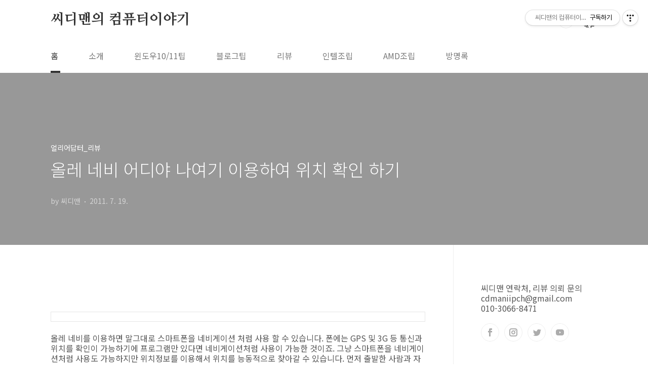

--- FILE ---
content_type: text/html;charset=UTF-8
request_url: https://cdmanii.tistory.com/2359
body_size: 72024
content:
<!doctype html>
<html lang="ko">
                                                                                <head>
                <script type="text/javascript">if (!window.T) { window.T = {} }
window.T.config = {"TOP_SSL_URL":"https://www.tistory.com","PREVIEW":false,"ROLE":"guest","PREV_PAGE":"","NEXT_PAGE":"","BLOG":{"id":110838,"name":"cdmanii","title":"씨디맨의 컴퓨터이야기","isDormancy":false,"nickName":"씨디맨","status":"open","profileStatus":"normal"},"NEED_COMMENT_LOGIN":false,"COMMENT_LOGIN_CONFIRM_MESSAGE":"","LOGIN_URL":"https://www.tistory.com/auth/login/?redirectUrl=https://cdmanii.tistory.com/2359","DEFAULT_URL":"https://cdmanii.com","USER":{"name":null,"homepage":null,"id":0,"profileImage":null},"SUBSCRIPTION":{"status":"none","isConnected":false,"isPending":false,"isWait":false,"isProcessing":false,"isNone":true},"IS_LOGIN":false,"HAS_BLOG":false,"IS_SUPPORT":false,"IS_SCRAPABLE":false,"TOP_URL":"http://www.tistory.com","JOIN_URL":"https://www.tistory.com/member/join","PHASE":"prod","ROLE_GROUP":"visitor"};
window.T.entryInfo = {"entryId":2359,"isAuthor":false,"categoryId":25488,"categoryLabel":"얼리어답터_리뷰"};
window.appInfo = {"domain":"tistory.com","topUrl":"https://www.tistory.com","loginUrl":"https://www.tistory.com/auth/login","logoutUrl":"https://www.tistory.com/auth/logout"};
window.initData = {};

window.TistoryBlog = {
    basePath: "",
    url: "https://cdmanii.com",
    tistoryUrl: "https://cdmanii.tistory.com",
    manageUrl: "https://cdmanii.tistory.com/manage",
    token: "bBsP/sVEwrj+ees6U7lFf2j5g+20HK5wey0cL/Z0cbfue+dnVS0bRsig8D81FckE"
};
var servicePath = "";
var blogURL = "";</script>

                
                
                
                        <!-- BusinessLicenseInfo - START -->
        
            <link href="https://tistory1.daumcdn.net/tistory_admin/userblog/userblog-7c7a62cfef2026f12ec313f0ebcc6daafb4361d7/static/plugin/BusinessLicenseInfo/style.css" rel="stylesheet" type="text/css"/>

            <script>function switchFold(entryId) {
    var businessLayer = document.getElementById("businessInfoLayer_" + entryId);

    if (businessLayer) {
        if (businessLayer.className.indexOf("unfold_license") > 0) {
            businessLayer.className = "business_license_layer";
        } else {
            businessLayer.className = "business_license_layer unfold_license";
        }
    }
}
</script>

        
        <!-- BusinessLicenseInfo - END -->
        <!-- GoogleAnalytics - START -->
        <script src="https://www.googletagmanager.com/gtag/js?id=UA-69874257-1" async="async"></script>
<script>window.dataLayer = window.dataLayer || [];
function gtag(){dataLayer.push(arguments);}
gtag('js', new Date());
gtag('config','UA-69874257-1', {
    cookie_domain: 'cdmanii.tistory.com',
    cookie_flags: 'max-age=0;domain=.tistory.com',
    cookie_expires: 7 * 24 * 60 * 60 // 7 days, in seconds
});</script>

        <!-- GoogleAnalytics - END -->

<!-- System - START -->
<script src="//pagead2.googlesyndication.com/pagead/js/adsbygoogle.js" async="async" data-ad-host="ca-host-pub-9691043933427338" data-ad-client="ca-pub-9149544643103323"></script>
<!-- System - END -->

        <!-- TistoryProfileLayer - START -->
        <link href="https://tistory1.daumcdn.net/tistory_admin/userblog/userblog-7c7a62cfef2026f12ec313f0ebcc6daafb4361d7/static/plugin/TistoryProfileLayer/style.css" rel="stylesheet" type="text/css"/>
<script type="text/javascript" src="https://tistory1.daumcdn.net/tistory_admin/userblog/userblog-7c7a62cfef2026f12ec313f0ebcc6daafb4361d7/static/plugin/TistoryProfileLayer/script.js"></script>

        <!-- TistoryProfileLayer - END -->

                
                <meta http-equiv="X-UA-Compatible" content="IE=Edge">
<meta name="format-detection" content="telephone=no">
<script src="//t1.daumcdn.net/tistory_admin/lib/jquery/jquery-3.5.1.min.js" integrity="sha256-9/aliU8dGd2tb6OSsuzixeV4y/faTqgFtohetphbbj0=" crossorigin="anonymous"></script>
<script type="text/javascript" src="//t1.daumcdn.net/tiara/js/v1/tiara-1.2.0.min.js"></script><meta name="referrer" content="always"/>
<meta name="google-adsense-platform-account" content="ca-host-pub-9691043933427338"/>
<meta name="google-adsense-platform-domain" content="tistory.com"/>
<meta name="google-adsense-account" content="ca-pub-9149544643103323"/>
<meta name="description" content="올레 네비를 이용하면 말그대로 스마트폰을 네비게이션 처럼 사용 할 수 있습니다. 폰에는 GPS 및 3G 등 통신과 위치를 확인이 가능하기에 프로그램만 있다면 네비게이션처럼 사용이 가능한 것이죠. 그냥 스마트폰을 네비게이션처럼 사용도 가능하지만 위치정보를 이용해서 위치를 능동적으로 찾아갈 수 있습니다. 먼저 출발한 사람과 자신이 올레 네비를 설치했다면 먼저 도착한 사람에게 어디야 라고 요청을 합니다. 요청을 받은 사람이 위치 정보를 알려주면 그곳으로 찾아가는 가장 빠른 길을 시뮬레이션 및 실제로 안내를 받으면서 찾아갈 수 있습니다. 위치를 물어보고 목적지를 입력을 할 수 도 있지만 GPS 를 이용해서 위치를 좀 더 쉽게 찾아가는 방법도 있는것이죠. 상대방이 위치를 확인해서 알려주기 좀 힘든 상황일 수 록 .."/>
<meta property="og:type" content="article"/>
<meta property="og:url" content="https://cdmanii.com/2359"/>
<meta property="og.article.author" content="씨디맨"/>
<meta property="og:site_name" content="씨디맨의 컴퓨터이야기"/>
<meta property="og:title" content="올레 네비 어디야 나여기 이용하여 위치 확인 하기"/>
<meta name="by" content="씨디맨"/>
<meta property="og:description" content="올레 네비를 이용하면 말그대로 스마트폰을 네비게이션 처럼 사용 할 수 있습니다. 폰에는 GPS 및 3G 등 통신과 위치를 확인이 가능하기에 프로그램만 있다면 네비게이션처럼 사용이 가능한 것이죠. 그냥 스마트폰을 네비게이션처럼 사용도 가능하지만 위치정보를 이용해서 위치를 능동적으로 찾아갈 수 있습니다. 먼저 출발한 사람과 자신이 올레 네비를 설치했다면 먼저 도착한 사람에게 어디야 라고 요청을 합니다. 요청을 받은 사람이 위치 정보를 알려주면 그곳으로 찾아가는 가장 빠른 길을 시뮬레이션 및 실제로 안내를 받으면서 찾아갈 수 있습니다. 위치를 물어보고 목적지를 입력을 할 수 도 있지만 GPS 를 이용해서 위치를 좀 더 쉽게 찾아가는 방법도 있는것이죠. 상대방이 위치를 확인해서 알려주기 좀 힘든 상황일 수 록 .."/>
<meta property="og:image" content="https://img1.daumcdn.net/thumb/R800x0/?scode=mtistory2&fname=https%3A%2F%2Ft1.daumcdn.net%2Fcfile%2Ftistory%2F124A5E4A4E2589C601"/>
<meta property="article:section" content="'IT 인터넷'"/>
<meta name="twitter:card" content="summary_large_image"/>
<meta name="twitter:site" content="@TISTORY"/>
<meta name="twitter:title" content="올레 네비 어디야 나여기 이용하여 위치 확인 하기"/>
<meta name="twitter:description" content="올레 네비를 이용하면 말그대로 스마트폰을 네비게이션 처럼 사용 할 수 있습니다. 폰에는 GPS 및 3G 등 통신과 위치를 확인이 가능하기에 프로그램만 있다면 네비게이션처럼 사용이 가능한 것이죠. 그냥 스마트폰을 네비게이션처럼 사용도 가능하지만 위치정보를 이용해서 위치를 능동적으로 찾아갈 수 있습니다. 먼저 출발한 사람과 자신이 올레 네비를 설치했다면 먼저 도착한 사람에게 어디야 라고 요청을 합니다. 요청을 받은 사람이 위치 정보를 알려주면 그곳으로 찾아가는 가장 빠른 길을 시뮬레이션 및 실제로 안내를 받으면서 찾아갈 수 있습니다. 위치를 물어보고 목적지를 입력을 할 수 도 있지만 GPS 를 이용해서 위치를 좀 더 쉽게 찾아가는 방법도 있는것이죠. 상대방이 위치를 확인해서 알려주기 좀 힘든 상황일 수 록 .."/>
<meta property="twitter:image" content="https://img1.daumcdn.net/thumb/R800x0/?scode=mtistory2&fname=https%3A%2F%2Ft1.daumcdn.net%2Fcfile%2Ftistory%2F124A5E4A4E2589C601"/>
<meta content="https://cdmanii.com/2359" property="dg:plink" content="https://cdmanii.com/2359"/>
<meta name="plink"/>
<meta name="title" content="올레 네비 어디야 나여기 이용하여 위치 확인 하기"/>
<meta name="article:media_name" content="씨디맨의 컴퓨터이야기"/>
<meta property="article:mobile_url" content="https://cdmanii.com/m/2359"/>
<meta property="article:pc_url" content="https://cdmanii.com/2359"/>
<meta property="article:mobile_view_url" content="https://cdmanii.tistory.com/m/2359"/>
<meta property="article:pc_view_url" content="https://cdmanii.tistory.com/2359"/>
<meta property="article:talk_channel_view_url" content="https://cdmanii.com/m/2359"/>
<meta property="article:pc_service_home" content="https://www.tistory.com"/>
<meta property="article:mobile_service_home" content="https://www.tistory.com/m"/>
<meta property="article:txid" content="110838_2359"/>
<meta property="article:published_time" content="2011-07-19T23:07:10+09:00"/>
<meta property="og:regDate" content="20110719110122"/>
<meta property="article:modified_time" content="2013-03-19T19:53:23+09:00"/>
<script type="module" src="https://tistory1.daumcdn.net/tistory_admin/userblog/userblog-7c7a62cfef2026f12ec313f0ebcc6daafb4361d7/static/pc/dist/index.js" defer=""></script>
<script type="text/javascript" src="https://tistory1.daumcdn.net/tistory_admin/userblog/userblog-7c7a62cfef2026f12ec313f0ebcc6daafb4361d7/static/pc/dist/index-legacy.js" defer="" nomodule="true"></script>
<script type="text/javascript" src="https://tistory1.daumcdn.net/tistory_admin/userblog/userblog-7c7a62cfef2026f12ec313f0ebcc6daafb4361d7/static/pc/dist/polyfills-legacy.js" defer="" nomodule="true"></script>
<link rel="stylesheet" type="text/css" href="https://t1.daumcdn.net/tistory_admin/www/style/font.css"/>
<link rel="stylesheet" type="text/css" href="https://tistory1.daumcdn.net/tistory_admin/userblog/userblog-7c7a62cfef2026f12ec313f0ebcc6daafb4361d7/static/style/content.css"/>
<link rel="stylesheet" type="text/css" href="https://tistory1.daumcdn.net/tistory_admin/userblog/userblog-7c7a62cfef2026f12ec313f0ebcc6daafb4361d7/static/pc/dist/index.css"/>
<script type="text/javascript">(function() {
    var tjQuery = jQuery.noConflict(true);
    window.tjQuery = tjQuery;
    window.orgjQuery = window.jQuery; window.jQuery = tjQuery;
    window.jQuery = window.orgjQuery; delete window.orgjQuery;
})()</script>
<script type="text/javascript" src="https://tistory1.daumcdn.net/tistory_admin/userblog/userblog-7c7a62cfef2026f12ec313f0ebcc6daafb4361d7/static/script/base.js"></script>
<script type="text/javascript" src="//developers.kakao.com/sdk/js/kakao.min.js"></script>

                
<meta charset="UTF-8">
<meta name="viewport" content="user-scalable=no, initial-scale=1.0, maximum-scale=1.0, minimum-scale=1.0, width=device-width">
<title>올레 네비 어디야 나여기 이용하여 위치 확인 하기</title>
<link rel="stylesheet" href="https://tistory1.daumcdn.net/tistory/110838/skin/style.css?_version_=1662571230">
<script src="//t1.daumcdn.net/tistory_admin/lib/jquery/jquery-1.12.4.min.js"></script>
	
	<script async src="https://pagead2.googlesyndication.com/pagead/js/adsbygoogle.js?client=ca-pub-9149544643103323"
     crossorigin="anonymous"></script>

	<meta name="keywords" content="컴퓨터,스마트폰,리뷰,윈도우10,하드웨어,IT,제품 리뷰,노트북,드론,사용기,조립" />
	<meta name="copyright" content="cdmanii.com - 09/01/2009" />
	<meta name="author" content="씨디맨 - cdmanii.com" />
	<meta name="email" content="cdmaniipch@gmail.com" />
	<meta name="Location" content="South Korea" />
	<meta name="Distribution" content="Local" />
	<meta name="Rating" content="General" />
	<meta name="Robots" content="INDEX,FOLLOW" />	

	<!-- webmaster -->
	<meta name="google-site-verification" content="wYv68Q2f5BfYFlX3CILFZvFHV1n4VoiTVvGO4oXzDFA" /> <!-- 구글웹마스터도구 -->
	<meta name="naver-site-verification" content="9e55736ffb16c135c7aca3b74e36349c565a7d5e"/>
	<meta name="naver-site-verification" content="9e55736ffb16c135c7aca3b74e36349c565a7d5e"/> <!-- naver -->
	<meta name="msvalidate.01" content="9E90FA3B8F481B49C04FD6E55A80DBDB" /> <!-- bing -->
<meta name="naver-site-verification" content="75168a6939f3bed6cd42f0663be026c84883ecd0" />
<style type="text/css">

.entry-content a, .post-header h1 em, .comments h2 .count {color:#04beb8}
.comment-form .submit button:hover, .comment-form .submit button:focus {background-color:#04beb8}



</style>

                
                
                <style type="text/css">.another_category {
    border: 1px solid #E5E5E5;
    padding: 10px 10px 5px;
    margin: 10px 0;
    clear: both;
}

.another_category h4 {
    font-size: 12px !important;
    margin: 0 !important;
    border-bottom: 1px solid #E5E5E5 !important;
    padding: 2px 0 6px !important;
}

.another_category h4 a {
    font-weight: bold !important;
}

.another_category table {
    table-layout: fixed;
    border-collapse: collapse;
    width: 100% !important;
    margin-top: 10px !important;
}

* html .another_category table {
    width: auto !important;
}

*:first-child + html .another_category table {
    width: auto !important;
}

.another_category th, .another_category td {
    padding: 0 0 4px !important;
}

.another_category th {
    text-align: left;
    font-size: 12px !important;
    font-weight: normal;
    word-break: break-all;
    overflow: hidden;
    line-height: 1.5;
}

.another_category td {
    text-align: right;
    width: 80px;
    font-size: 11px;
}

.another_category th a {
    font-weight: normal;
    text-decoration: none;
    border: none !important;
}

.another_category th a.current {
    font-weight: bold;
    text-decoration: none !important;
    border-bottom: 1px solid !important;
}

.another_category th span {
    font-weight: normal;
    text-decoration: none;
    font: 10px Tahoma, Sans-serif;
    border: none !important;
}

.another_category_color_gray, .another_category_color_gray h4 {
    border-color: #E5E5E5 !important;
}

.another_category_color_gray * {
    color: #909090 !important;
}

.another_category_color_gray th a.current {
    border-color: #909090 !important;
}

.another_category_color_gray h4, .another_category_color_gray h4 a {
    color: #737373 !important;
}

.another_category_color_red, .another_category_color_red h4 {
    border-color: #F6D4D3 !important;
}

.another_category_color_red * {
    color: #E86869 !important;
}

.another_category_color_red th a.current {
    border-color: #E86869 !important;
}

.another_category_color_red h4, .another_category_color_red h4 a {
    color: #ED0908 !important;
}

.another_category_color_green, .another_category_color_green h4 {
    border-color: #CCE7C8 !important;
}

.another_category_color_green * {
    color: #64C05B !important;
}

.another_category_color_green th a.current {
    border-color: #64C05B !important;
}

.another_category_color_green h4, .another_category_color_green h4 a {
    color: #3EA731 !important;
}

.another_category_color_blue, .another_category_color_blue h4 {
    border-color: #C8DAF2 !important;
}

.another_category_color_blue * {
    color: #477FD6 !important;
}

.another_category_color_blue th a.current {
    border-color: #477FD6 !important;
}

.another_category_color_blue h4, .another_category_color_blue h4 a {
    color: #1960CA !important;
}

.another_category_color_violet, .another_category_color_violet h4 {
    border-color: #E1CEEC !important;
}

.another_category_color_violet * {
    color: #9D64C5 !important;
}

.another_category_color_violet th a.current {
    border-color: #9D64C5 !important;
}

.another_category_color_violet h4, .another_category_color_violet h4 a {
    color: #7E2CB5 !important;
}
</style>

                
                <link rel="stylesheet" type="text/css" href="https://tistory1.daumcdn.net/tistory_admin/userblog/userblog-7c7a62cfef2026f12ec313f0ebcc6daafb4361d7/static/style/revenue.css"/>
<link rel="canonical" href="https://cdmanii.com/2359"/>

<!-- BEGIN STRUCTURED_DATA -->
<script type="application/ld+json">
    {"@context":"http://schema.org","@type":"BlogPosting","mainEntityOfPage":{"@id":"https://cdmanii.com/2359","name":null},"url":"https://cdmanii.com/2359","headline":"올레 네비 어디야 나여기 이용하여 위치 확인 하기","description":"올레 네비를 이용하면 말그대로 스마트폰을 네비게이션 처럼 사용 할 수 있습니다. 폰에는 GPS 및 3G 등 통신과 위치를 확인이 가능하기에 프로그램만 있다면 네비게이션처럼 사용이 가능한 것이죠. 그냥 스마트폰을 네비게이션처럼 사용도 가능하지만 위치정보를 이용해서 위치를 능동적으로 찾아갈 수 있습니다. 먼저 출발한 사람과 자신이 올레 네비를 설치했다면 먼저 도착한 사람에게 어디야 라고 요청을 합니다. 요청을 받은 사람이 위치 정보를 알려주면 그곳으로 찾아가는 가장 빠른 길을 시뮬레이션 및 실제로 안내를 받으면서 찾아갈 수 있습니다. 위치를 물어보고 목적지를 입력을 할 수 도 있지만 GPS 를 이용해서 위치를 좀 더 쉽게 찾아가는 방법도 있는것이죠. 상대방이 위치를 확인해서 알려주기 좀 힘든 상황일 수 록 ..","author":{"@type":"Person","name":"씨디맨","logo":null},"image":{"@type":"ImageObject","url":"https://img1.daumcdn.net/thumb/R800x0/?scode=mtistory2&fname=https%3A%2F%2Ft1.daumcdn.net%2Fcfile%2Ftistory%2F124A5E4A4E2589C601","width":"800px","height":"800px"},"datePublished":"2011-07-19T23:07:10+09:00","dateModified":"2013-03-19T19:53:23+09:00","publisher":{"@type":"Organization","name":"TISTORY","logo":{"@type":"ImageObject","url":"https://t1.daumcdn.net/tistory_admin/static/images/openGraph/opengraph.png","width":"800px","height":"800px"}}}
</script>
<!-- END STRUCTURED_DATA -->
<link rel="stylesheet" type="text/css" href="https://tistory1.daumcdn.net/tistory_admin/userblog/userblog-7c7a62cfef2026f12ec313f0ebcc6daafb4361d7/static/style/dialog.css"/>
<link rel="stylesheet" type="text/css" href="//t1.daumcdn.net/tistory_admin/www/style/top/font.css"/>
<link rel="stylesheet" type="text/css" href="https://tistory1.daumcdn.net/tistory_admin/userblog/userblog-7c7a62cfef2026f12ec313f0ebcc6daafb4361d7/static/style/postBtn.css"/>
<link rel="stylesheet" type="text/css" href="https://tistory1.daumcdn.net/tistory_admin/userblog/userblog-7c7a62cfef2026f12ec313f0ebcc6daafb4361d7/static/style/tistory.css"/>
<script type="text/javascript" src="https://tistory1.daumcdn.net/tistory_admin/userblog/userblog-7c7a62cfef2026f12ec313f0ebcc6daafb4361d7/static/script/common.js"></script>

                
                </head>
                                                <body id="tt-body-page" class="layout-aside-right paging-number">
                
                
                

<div id="acc-nav">
	<a href="#content">본문 바로가기</a>
</div>
<div id="wrap">
	<header id="header">
		<div class="inner">
			<h1>
				<a href="https://cdmanii.com/">
					
					
						씨디맨의 컴퓨터이야기
					
				</a>
			</h1>
			<div class="util">
				<div class="search">
					
						<input type="text" name="search" value="" placeholder="검색내용을 입력하세요." onkeypress="if (event.keyCode == 13) { try {
    window.location.href = '/search' + '/' + looseURIEncode(document.getElementsByName('search')[0].value);
    document.getElementsByName('search')[0].value = '';
    return false;
} catch (e) {} }">
						<button type="submit" onclick="try {
    window.location.href = '/search' + '/' + looseURIEncode(document.getElementsByName('search')[0].value);
    document.getElementsByName('search')[0].value = '';
    return false;
} catch (e) {}">검색</button>
					
				</div>
				<div class="profile">
					<button type="button"><img alt="블로그 이미지" src="https://t1.daumcdn.net/cfile/tistory/1372FE0B4B3D91CF1A"/></button>
					<nav>
						<ul>
							<li><a href="https://cdmanii.tistory.com/manage">관리</a></li>
							<li><a href="https://cdmanii.tistory.com/manage/entry/post ">글쓰기</a></li>
							<li class="login"><a href="#">로그인</a></li>
							<li class="logout"><a href="#">로그아웃</a></li>
						</ul>
					</nav>
				</div>
				<button type="button" class="menu"><span>메뉴</span></button>
			</div>
			<nav id="gnb">
				<ul>
  <li class="t_menu_home first"><a href="/" target="">홈</a></li>
  <li class="t_menu_link_1"><a href="https://cdmanii.com/notice" target="">소개</a></li>
  <li class="t_menu_category"><a href="/category/%EC%86%8C%ED%94%84%ED%8A%B8%EC%9B%A8%EC%96%B4/%EC%9C%88%EB%8F%84%EC%9A%B010" target="">윈도우10/11팁</a></li>
  <li class="t_menu_category"><a href="/category/%EC%9C%A0%EC%9A%A9%ED%95%9C_%ED%8C%81/%EB%B8%94%EB%A1%9C%EA%B7%B8_%ED%8C%81" target="">블로그팁</a></li>
  <li class="t_menu_category"><a href="/category/%EC%96%BC%EB%A6%AC%EC%96%B4%EB%8B%B5%ED%84%B0_%EB%A6%AC%EB%B7%B0" target="">리뷰</a></li>
  <li class="t_menu_link_2"><a href="https://cdmanii.com/5961" target="">인텔조립</a></li>
  <li class="t_menu_link_3"><a href="https://cdmanii.com/3876" target="">AMD조립</a></li>
  <li class="t_menu_guestbook last"><a href="/guestbook" target="">방명록</a></li>
</ul>
			</nav>
		</div>
	</header>
	<section id="container">
		
		<div class="content-wrap">
			<article id="content">
				

				

				

				

				

				

				<div class="inner">
					            
                

		

		
			<div class="post-cover" style="background-image:url(https://t1.daumcdn.net/cfile/tistory/124A5E4A4E2589C601)">
				<div class="inner">
					<span class="category">얼리어답터_리뷰</span>
					<h1>올레 네비 어디야 나여기 이용하여 위치 확인 하기</h1>
					<span class="meta">
						<span class="author">by 씨디맨</span>
						<span class="date">2011. 7. 19.</span>
						
					</span>
				</div>
			</div>

			<div class="entry-content">
				
                    <!-- System - START -->
        <div class="revenue_unit_wrap">
  <div class="revenue_unit_item adsense">
    <div class="revenue_unit_info">320x100</div>
    <script src="//pagead2.googlesyndication.com/pagead/js/adsbygoogle.js" async="async"></script>
    <ins class="adsbygoogle" style="display: inline-block; width: 320px; height: 100px;" data-ad-host="ca-host-pub-9691043933427338" data-ad-client="ca-pub-9149544643103323"></ins>
    <script>(adsbygoogle = window.adsbygoogle || []).push({});</script>
  </div>
</div>
        <!-- System - END -->

            <div class="contents_style"><table width="100%" id="googlemobletop">
<tbody>
<tr>
<td align="center">
<div style="width:300px; margin: auto;">
<script type="text/javascript" src="http://cfs.tistory.com/custom/blog/11/110838/skin/images/N_AdsenseMTOP.js"></script></div>
</td>
</tr>
</tbody></table>




올레 네비를 이용하면 말그대로 스마트폰을 네비게이션 처럼 사용 할 수 있습니다. 폰에는 GPS 및 3G 등 통신과 위치를 확인이 가능하기에 프로그램만 있다면 네비게이션처럼 사용이 가능한 것이죠. 그냥 스마트폰을 네비게이션처럼 사용도 가능하지만 위치정보를 이용해서 위치를 능동적으로 찾아갈 수 있습니다. 먼저 출발한 사람과 자신이 올레 네비를 설치했다면 먼저 도착한 사람에게 어디야 라고 요청을 합니다. 요청을 받은 사람이 위치 정보를 알려주면 그곳으로 찾아가는 가장 빠른 길을 시뮬레이션 및 실제로 안내를 받으면서 찾아갈 수 있습니다. 위치를 물어보고 목적지를 입력을 할 수 도 있지만 GPS 를 이용해서 위치를 좀 더 쉽게 찾아가는 방법도 있는것이죠. 상대방이 위치를 확인해서 알려주기 좀 힘든 상황일 수 록 유용하게 사용될 수 있으리라고 생각합니다. 지금부터 올레 네비의 간단 사용기 및 실제 두개의 스마트폰을 이용하여 사용하는 동영상 및 개선점에 대해서 알아보도록 하겠습니다.<br />
<br />
<img style="width: 0px; height: 0px;" src="http://vm2.c2ci.co.kr/vmreport/blogImageAction.php?targetURL=[NO%20URL]%20Image%20Blog%20Posting&amp;encData=Q0FNUEFJR05fTk8lM0QxMDIlMjZDTV9OTyUzRDE3NzUlMjZNVV9OTyUzRDc2NDElMjZDT05URU5UX1RZUEVfTk8lM0QzJTI2Q09OVEVOVF9USEVNRV9OTyUzRDUlMjZVU0VSX05PJTNEMTQx">
<div class="imageblock " style="display:inline;"><img src="https://t1.daumcdn.net/cfile/tistory/157FBA504E2587B732" style="max-width: 100%; height: auto;" srcset="https://img1.daumcdn.net/thumb/R1280x0/?scode=mtistory2&fname=https%3A%2F%2Ft1.daumcdn.net%2Fcfile%2Ftistory%2F157FBA504E2587B732" width="730" height="487" alt="3G, It, wifi, 나여기, 네비게이션, 동영상, 사용기, 설명, 아이폰3, 아이폰4, 약속, 어디야, 어플, 올레 네비, 올레네비, 위치 확인, 위치정보, 장소,올레 네비를 이용하면 말그대로 스마트폰을 네비게이션 처럼 사용 할 수 있습니다. 폰에는 GPS 및 3G 등 통신과 위치를 확인이 가능하기에 프로그램만 있다면 네비게이션처럼 사용이 가능한 것이죠. 그냥 스마트폰을 네비게이션처럼 사용도 가능하지만 위치정보를 이용해서 위치를 능동적으로 찾아갈 수 있습니다. 먼저 출발한 사람과 자신이 올레 네비를 설치했다면 먼저 도착한 사람에게 어디야 라고 요청을 합니다. 요청을 받은 사람이 위치 정보를 알려주면 그곳으로 찾아가는 가장 빠른 길을 시뮬레이션 및 실제로 안내를 받으면서 찾아갈 수 있습니다. 위치를 물어보고 목적지를 입력을 할 수 도 있지만 GPS 를 이용해서 위치를 좀 더 쉽게 찾아가는 방법도 있는것이죠. 상대방이 위치를 확인해서 알려주기 좀 힘든 상황일 수 록 유용하게 사용될 수 있으리라고 생각합니다. 지금부터 올레 네비의 간단 사용기 및 실제 두개의 스마트폰을 이용하여 사용하는 동영상 및 개선점에 대해서 알아보도록 하겠습니다." filename="cfile22.uf@157FBA504E2587B732CCE6.jpg" filemime=""/></div>
<br />
<br />
올레 네비를 처음 실행 시킨 모습 입니다. 목적지 검색 및 경로 관리를 통해서 자신이 원하는 장소에 안내를 받으면서 이동이 가능 합니다. 차량에 달아두면 말그대로 똑똑한 네비게이션이 되는 것이죠.<br />
<br />
그런데 위치정보를 이용해서 서로 정보를 주고 받을 수 있습니다. 제가 차량을 운전중이고 네비게이션을 보고 가는중인데 도착장소에 아는사람이 미리 도착해 있을 경우 어디야 를 이용해서 위치정보를 물어보고 그 위치정보를 받아서 제일 가까운 길을 찾아서 안내받으면서 갈 수 있습니다.<br />
<br />
<div class="imageblock " style="display:inline;"><img src="https://t1.daumcdn.net/cfile/tistory/16078F504E2587B81E" style="max-width: 100%; height: auto;" srcset="https://img1.daumcdn.net/thumb/R1280x0/?scode=mtistory2&fname=https%3A%2F%2Ft1.daumcdn.net%2Fcfile%2Ftistory%2F16078F504E2587B81E" width="730" height="487" alt="3G, It, wifi, 나여기, 네비게이션, 동영상, 사용기, 설명, 아이폰3, 아이폰4, 약속, 어디야, 어플, 올레 네비, 올레네비, 위치 확인, 위치정보, 장소,올레 네비를 이용하면 말그대로 스마트폰을 네비게이션 처럼 사용 할 수 있습니다. 폰에는 GPS 및 3G 등 통신과 위치를 확인이 가능하기에 프로그램만 있다면 네비게이션처럼 사용이 가능한 것이죠. 그냥 스마트폰을 네비게이션처럼 사용도 가능하지만 위치정보를 이용해서 위치를 능동적으로 찾아갈 수 있습니다. 먼저 출발한 사람과 자신이 올레 네비를 설치했다면 먼저 도착한 사람에게 어디야 라고 요청을 합니다. 요청을 받은 사람이 위치 정보를 알려주면 그곳으로 찾아가는 가장 빠른 길을 시뮬레이션 및 실제로 안내를 받으면서 찾아갈 수 있습니다. 위치를 물어보고 목적지를 입력을 할 수 도 있지만 GPS 를 이용해서 위치를 좀 더 쉽게 찾아가는 방법도 있는것이죠. 상대방이 위치를 확인해서 알려주기 좀 힘든 상황일 수 록 유용하게 사용될 수 있으리라고 생각합니다. 지금부터 올레 네비의 간단 사용기 및 실제 두개의 스마트폰을 이용하여 사용하는 동영상 및 개선점에 대해서 알아보도록 하겠습니다." filename="cfile29.uf@16078F504E2587B81E99C0.jpg" filemime=""/></div>
<br />
<br />
위치 정보를 받아서 찾아가는 길이 표시된 부분 입니다. 위치정보를 어렵게 서로 주고 받을 필요 없이 요청을 하고 요청을 받아서 전달해주면 그 정보로 계속 찾아갈 수 있는것이죠. 실제로 이걸 활용하는것은 꼭 차량에서만은 아닙니다. 복잡한 장소에 있을 때도 서로 위치를 알아보고 찾아갈 수 도 있지요.<br />
<br />
<br />
<div class="imageblock triple" style="text-align: center;">
  <table cellspacing="5" cellpadding="0" border="0" style="margin: 0 auto;">
    <tr>
      <td><img src="https://t1.daumcdn.net/cfile/tistory/1847524A4E2589C408" style="max-width: 100%; height: auto;" srcset="https://img1.daumcdn.net/thumb/R1280x0/?scode=mtistory2&fname=https%3A%2F%2Ft1.daumcdn.net%2Fcfile%2Ftistory%2F1847524A4E2589C408" width="240" height="360" alt="3G, It, wifi, 나여기, 네비게이션, 동영상, 사용기, 설명, 아이폰3, 아이폰4, 약속, 어디야, 어플, 올레 네비, 올레네비, 위치 확인, 위치정보, 장소,올레 네비를 이용하면 말그대로 스마트폰을 네비게이션 처럼 사용 할 수 있습니다. 폰에는 GPS 및 3G 등 통신과 위치를 확인이 가능하기에 프로그램만 있다면 네비게이션처럼 사용이 가능한 것이죠. 그냥 스마트폰을 네비게이션처럼 사용도 가능하지만 위치정보를 이용해서 위치를 능동적으로 찾아갈 수 있습니다. 먼저 출발한 사람과 자신이 올레 네비를 설치했다면 먼저 도착한 사람에게 어디야 라고 요청을 합니다. 요청을 받은 사람이 위치 정보를 알려주면 그곳으로 찾아가는 가장 빠른 길을 시뮬레이션 및 실제로 안내를 받으면서 찾아갈 수 있습니다. 위치를 물어보고 목적지를 입력을 할 수 도 있지만 GPS 를 이용해서 위치를 좀 더 쉽게 찾아가는 방법도 있는것이죠. 상대방이 위치를 확인해서 알려주기 좀 힘든 상황일 수 록 유용하게 사용될 수 있으리라고 생각합니다. 지금부터 올레 네비의 간단 사용기 및 실제 두개의 스마트폰을 이용하여 사용하는 동영상 및 개선점에 대해서 알아보도록 하겠습니다."/></td>
      <td><img src="https://t1.daumcdn.net/cfile/tistory/1139BB4A4E2589C528" style="max-width: 100%; height: auto;" srcset="https://img1.daumcdn.net/thumb/R1280x0/?scode=mtistory2&fname=https%3A%2F%2Ft1.daumcdn.net%2Fcfile%2Ftistory%2F1139BB4A4E2589C528" width="240" height="360" alt="3G, It, wifi, 나여기, 네비게이션, 동영상, 사용기, 설명, 아이폰3, 아이폰4, 약속, 어디야, 어플, 올레 네비, 올레네비, 위치 확인, 위치정보, 장소,올레 네비를 이용하면 말그대로 스마트폰을 네비게이션 처럼 사용 할 수 있습니다. 폰에는 GPS 및 3G 등 통신과 위치를 확인이 가능하기에 프로그램만 있다면 네비게이션처럼 사용이 가능한 것이죠. 그냥 스마트폰을 네비게이션처럼 사용도 가능하지만 위치정보를 이용해서 위치를 능동적으로 찾아갈 수 있습니다. 먼저 출발한 사람과 자신이 올레 네비를 설치했다면 먼저 도착한 사람에게 어디야 라고 요청을 합니다. 요청을 받은 사람이 위치 정보를 알려주면 그곳으로 찾아가는 가장 빠른 길을 시뮬레이션 및 실제로 안내를 받으면서 찾아갈 수 있습니다. 위치를 물어보고 목적지를 입력을 할 수 도 있지만 GPS 를 이용해서 위치를 좀 더 쉽게 찾아가는 방법도 있는것이죠. 상대방이 위치를 확인해서 알려주기 좀 힘든 상황일 수 록 유용하게 사용될 수 있으리라고 생각합니다. 지금부터 올레 네비의 간단 사용기 및 실제 두개의 스마트폰을 이용하여 사용하는 동영상 및 개선점에 대해서 알아보도록 하겠습니다."/></td>
      <td><img src="https://t1.daumcdn.net/cfile/tistory/124A5E4A4E2589C601" style="max-width: 100%; height: auto;" srcset="https://img1.daumcdn.net/thumb/R1280x0/?scode=mtistory2&fname=https%3A%2F%2Ft1.daumcdn.net%2Fcfile%2Ftistory%2F124A5E4A4E2589C601" width="240" height="360" alt="3G, It, wifi, 나여기, 네비게이션, 동영상, 사용기, 설명, 아이폰3, 아이폰4, 약속, 어디야, 어플, 올레 네비, 올레네비, 위치 확인, 위치정보, 장소,올레 네비를 이용하면 말그대로 스마트폰을 네비게이션 처럼 사용 할 수 있습니다. 폰에는 GPS 및 3G 등 통신과 위치를 확인이 가능하기에 프로그램만 있다면 네비게이션처럼 사용이 가능한 것이죠. 그냥 스마트폰을 네비게이션처럼 사용도 가능하지만 위치정보를 이용해서 위치를 능동적으로 찾아갈 수 있습니다. 먼저 출발한 사람과 자신이 올레 네비를 설치했다면 먼저 도착한 사람에게 어디야 라고 요청을 합니다. 요청을 받은 사람이 위치 정보를 알려주면 그곳으로 찾아가는 가장 빠른 길을 시뮬레이션 및 실제로 안내를 받으면서 찾아갈 수 있습니다. 위치를 물어보고 목적지를 입력을 할 수 도 있지만 GPS 를 이용해서 위치를 좀 더 쉽게 찾아가는 방법도 있는것이죠. 상대방이 위치를 확인해서 알려주기 좀 힘든 상황일 수 록 유용하게 사용될 수 있으리라고 생각합니다. 지금부터 올레 네비의 간단 사용기 및 실제 두개의 스마트폰을 이용하여 사용하는 동영상 및 개선점에 대해서 알아보도록 하겠습니다."/></td>
    </tr>
  </table>
</div>
<br />
올레 네비를 실행 후 일반메뉴 &gt; 목적지검색 &gt; 어디야? 나여기! 를 선택 합니다. 상대방이 어디에 있는지 물어볼 때는 어디야? 를 실행해서 물어보면되며 상대방이 요청이 왔을 때는 나여기를 이용하여 정보를 보낼 수 있습니다. 요청/받은장소에는 요청받고 요청한 내용이 기록이 남아 있습니다.<br />
<br />
<div class="imageblock triple" style="text-align: center;">
  <table cellspacing="5" cellpadding="0" border="0" style="margin: 0 auto;">
    <tr>
      <td><img src="https://t1.daumcdn.net/cfile/tistory/130463424E258B041F" style="max-width: 100%; height: auto;" srcset="https://img1.daumcdn.net/thumb/R1280x0/?scode=mtistory2&fname=https%3A%2F%2Ft1.daumcdn.net%2Fcfile%2Ftistory%2F130463424E258B041F" width="240" height="360" alt="3G, It, wifi, 나여기, 네비게이션, 동영상, 사용기, 설명, 아이폰3, 아이폰4, 약속, 어디야, 어플, 올레 네비, 올레네비, 위치 확인, 위치정보, 장소,올레 네비를 이용하면 말그대로 스마트폰을 네비게이션 처럼 사용 할 수 있습니다. 폰에는 GPS 및 3G 등 통신과 위치를 확인이 가능하기에 프로그램만 있다면 네비게이션처럼 사용이 가능한 것이죠. 그냥 스마트폰을 네비게이션처럼 사용도 가능하지만 위치정보를 이용해서 위치를 능동적으로 찾아갈 수 있습니다. 먼저 출발한 사람과 자신이 올레 네비를 설치했다면 먼저 도착한 사람에게 어디야 라고 요청을 합니다. 요청을 받은 사람이 위치 정보를 알려주면 그곳으로 찾아가는 가장 빠른 길을 시뮬레이션 및 실제로 안내를 받으면서 찾아갈 수 있습니다. 위치를 물어보고 목적지를 입력을 할 수 도 있지만 GPS 를 이용해서 위치를 좀 더 쉽게 찾아가는 방법도 있는것이죠. 상대방이 위치를 확인해서 알려주기 좀 힘든 상황일 수 록 유용하게 사용될 수 있으리라고 생각합니다. 지금부터 올레 네비의 간단 사용기 및 실제 두개의 스마트폰을 이용하여 사용하는 동영상 및 개선점에 대해서 알아보도록 하겠습니다."/></td>
      <td><img src="https://t1.daumcdn.net/cfile/tistory/180B84424E258B0410" style="max-width: 100%; height: auto;" srcset="https://img1.daumcdn.net/thumb/R1280x0/?scode=mtistory2&fname=https%3A%2F%2Ft1.daumcdn.net%2Fcfile%2Ftistory%2F180B84424E258B0410" width="240" height="360" alt="3G, It, wifi, 나여기, 네비게이션, 동영상, 사용기, 설명, 아이폰3, 아이폰4, 약속, 어디야, 어플, 올레 네비, 올레네비, 위치 확인, 위치정보, 장소,올레 네비를 이용하면 말그대로 스마트폰을 네비게이션 처럼 사용 할 수 있습니다. 폰에는 GPS 및 3G 등 통신과 위치를 확인이 가능하기에 프로그램만 있다면 네비게이션처럼 사용이 가능한 것이죠. 그냥 스마트폰을 네비게이션처럼 사용도 가능하지만 위치정보를 이용해서 위치를 능동적으로 찾아갈 수 있습니다. 먼저 출발한 사람과 자신이 올레 네비를 설치했다면 먼저 도착한 사람에게 어디야 라고 요청을 합니다. 요청을 받은 사람이 위치 정보를 알려주면 그곳으로 찾아가는 가장 빠른 길을 시뮬레이션 및 실제로 안내를 받으면서 찾아갈 수 있습니다. 위치를 물어보고 목적지를 입력을 할 수 도 있지만 GPS 를 이용해서 위치를 좀 더 쉽게 찾아가는 방법도 있는것이죠. 상대방이 위치를 확인해서 알려주기 좀 힘든 상황일 수 록 유용하게 사용될 수 있으리라고 생각합니다. 지금부터 올레 네비의 간단 사용기 및 실제 두개의 스마트폰을 이용하여 사용하는 동영상 및 개선점에 대해서 알아보도록 하겠습니다."/></td>
      <td><img src="https://t1.daumcdn.net/cfile/tistory/120CB7424E258B050D" style="max-width: 100%; height: auto;" srcset="https://img1.daumcdn.net/thumb/R1280x0/?scode=mtistory2&fname=https%3A%2F%2Ft1.daumcdn.net%2Fcfile%2Ftistory%2F120CB7424E258B050D" width="240" height="360" alt="3G, It, wifi, 나여기, 네비게이션, 동영상, 사용기, 설명, 아이폰3, 아이폰4, 약속, 어디야, 어플, 올레 네비, 올레네비, 위치 확인, 위치정보, 장소,올레 네비를 이용하면 말그대로 스마트폰을 네비게이션 처럼 사용 할 수 있습니다. 폰에는 GPS 및 3G 등 통신과 위치를 확인이 가능하기에 프로그램만 있다면 네비게이션처럼 사용이 가능한 것이죠. 그냥 스마트폰을 네비게이션처럼 사용도 가능하지만 위치정보를 이용해서 위치를 능동적으로 찾아갈 수 있습니다. 먼저 출발한 사람과 자신이 올레 네비를 설치했다면 먼저 도착한 사람에게 어디야 라고 요청을 합니다. 요청을 받은 사람이 위치 정보를 알려주면 그곳으로 찾아가는 가장 빠른 길을 시뮬레이션 및 실제로 안내를 받으면서 찾아갈 수 있습니다. 위치를 물어보고 목적지를 입력을 할 수 도 있지만 GPS 를 이용해서 위치를 좀 더 쉽게 찾아가는 방법도 있는것이죠. 상대방이 위치를 확인해서 알려주기 좀 힘든 상황일 수 록 유용하게 사용될 수 있으리라고 생각합니다. 지금부터 올레 네비의 간단 사용기 및 실제 두개의 스마트폰을 이용하여 사용하는 동영상 및 개선점에 대해서 알아보도록 하겠습니다."/></td>
    </tr>
  </table>
</div>
<br />
제가 동생폰으로 어디야? 요청을 보내봤습니다. 요청을 받은 쪽에서 확인 후 회신을 주면 그 위치정보를 확인할 수 있습니다.<br />
<br />
<br />
<div class="imageblock dual" style="text-align: center;">
  <table cellspacing="5" cellpadding="0" border="0" style="margin: 0 auto;">
    <tr>
      <td><img src="https://t1.daumcdn.net/cfile/tistory/146F43444E258BA421" style="max-width: 100%; height: auto;" srcset="https://img1.daumcdn.net/thumb/R1280x0/?scode=mtistory2&fname=https%3A%2F%2Ft1.daumcdn.net%2Fcfile%2Ftistory%2F146F43444E258BA421" width="360" height="540" alt=""/></td>
      <td><img src="https://t1.daumcdn.net/cfile/tistory/146A05444E258BA52A" style="max-width: 100%; height: auto;" srcset="https://img1.daumcdn.net/thumb/R1280x0/?scode=mtistory2&fname=https%3A%2F%2Ft1.daumcdn.net%2Fcfile%2Ftistory%2F146A05444E258BA52A" width="360" height="540" alt=""/></td>
    </tr>
  </table>
</div>
<br />
상대방이 보내온 정보를 이용해서 확인을 해봤습니다. 지도로 표시도 되네요. 좀 더 좋은건 이 지도 정보를 이용해서 경로탐색을 하면 가장 빨리 이동할 수 있는 위치를 알려줍니다. 찾아갈 장소의 위치정보를 아는 상태에서 찾아가기 때문에 임의로 입력을 하는 방법보다는 좀 더 능동적인 방법일 수 도 있죠.<br />
<br />
<br />
<br />
<div>
<div class="txc-textbox_movie" style="border: 1px solid rgb(71, 71, 71);">
<iframe src="https://www.youtube.com/embed/XPW5a89JwFw?version=3&amp;amp" width="640" height="390" frameborder="" allowfullscreen="true"></iframe><br />
</div>
</div>
<br />
동영상으로 설명하는 내용을 적어봤습니다. 동영상을 한번 보시는게 좀 더 빨리 이해가 되실 듯하네요. 정보를 받고 나면 모의 주행도 가능해서 미리 도착장소로 시뮬레이션도 가능하고 빠른길을 찾아갈 수 있습니다.<br />
<br />
<br />
<div class="imageblock dual" style="text-align: center;">
  <table cellspacing="5" cellpadding="0" border="0" style="margin: 0 auto;">
    <tr>
      <td><img src="https://t1.daumcdn.net/cfile/tistory/17374E534E258CBD17" style="max-width: 100%; height: auto;" srcset="https://img1.daumcdn.net/thumb/R1280x0/?scode=mtistory2&fname=https%3A%2F%2Ft1.daumcdn.net%2Fcfile%2Ftistory%2F17374E534E258CBD17" width="320" height="480" alt="3G, It, wifi, 나여기, 네비게이션, 동영상, 사용기, 설명, 아이폰3, 아이폰4, 약속, 어디야, 어플, 올레 네비, 올레네비, 위치 확인, 위치정보, 장소,올레 네비를 이용하면 말그대로 스마트폰을 네비게이션 처럼 사용 할 수 있습니다. 폰에는 GPS 및 3G 등 통신과 위치를 확인이 가능하기에 프로그램만 있다면 네비게이션처럼 사용이 가능한 것이죠. 그냥 스마트폰을 네비게이션처럼 사용도 가능하지만 위치정보를 이용해서 위치를 능동적으로 찾아갈 수 있습니다. 먼저 출발한 사람과 자신이 올레 네비를 설치했다면 먼저 도착한 사람에게 어디야 라고 요청을 합니다. 요청을 받은 사람이 위치 정보를 알려주면 그곳으로 찾아가는 가장 빠른 길을 시뮬레이션 및 실제로 안내를 받으면서 찾아갈 수 있습니다. 위치를 물어보고 목적지를 입력을 할 수 도 있지만 GPS 를 이용해서 위치를 좀 더 쉽게 찾아가는 방법도 있는것이죠. 상대방이 위치를 확인해서 알려주기 좀 힘든 상황일 수 록 유용하게 사용될 수 있으리라고 생각합니다. 지금부터 올레 네비의 간단 사용기 및 실제 두개의 스마트폰을 이용하여 사용하는 동영상 및 개선점에 대해서 알아보도록 하겠습니다."/></td>
      <td><img src="https://t1.daumcdn.net/cfile/tistory/142F2E534E258CBD30" style="max-width: 100%; height: auto;" srcset="https://img1.daumcdn.net/thumb/R1280x0/?scode=mtistory2&fname=https%3A%2F%2Ft1.daumcdn.net%2Fcfile%2Ftistory%2F142F2E534E258CBD30" width="320" height="480" alt="3G, It, wifi, 나여기, 네비게이션, 동영상, 사용기, 설명, 아이폰3, 아이폰4, 약속, 어디야, 어플, 올레 네비, 올레네비, 위치 확인, 위치정보, 장소,올레 네비를 이용하면 말그대로 스마트폰을 네비게이션 처럼 사용 할 수 있습니다. 폰에는 GPS 및 3G 등 통신과 위치를 확인이 가능하기에 프로그램만 있다면 네비게이션처럼 사용이 가능한 것이죠. 그냥 스마트폰을 네비게이션처럼 사용도 가능하지만 위치정보를 이용해서 위치를 능동적으로 찾아갈 수 있습니다. 먼저 출발한 사람과 자신이 올레 네비를 설치했다면 먼저 도착한 사람에게 어디야 라고 요청을 합니다. 요청을 받은 사람이 위치 정보를 알려주면 그곳으로 찾아가는 가장 빠른 길을 시뮬레이션 및 실제로 안내를 받으면서 찾아갈 수 있습니다. 위치를 물어보고 목적지를 입력을 할 수 도 있지만 GPS 를 이용해서 위치를 좀 더 쉽게 찾아가는 방법도 있는것이죠. 상대방이 위치를 확인해서 알려주기 좀 힘든 상황일 수 록 유용하게 사용될 수 있으리라고 생각합니다. 지금부터 올레 네비의 간단 사용기 및 실제 두개의 스마트폰을 이용하여 사용하는 동영상 및 개선점에 대해서 알아보도록 하겠습니다."/></td>
    </tr>
  </table>
</div>
<br />
조금 아쉬운 점도 있었는데 처음 인증시에는 3G 로 접속을 해야하고 최초 설치시 맵을 다운로드할때는 또 WiFi 를 접속 해야합니다. 3G 접속시 WiFi 로 접속하라고 계속 떠서 어떻게 해야할지 당황하는 분도 있을듯하더군요. 설정에서 WiFi 로 변경 후 하세요. 라고 되어있으면 좀 더 빠르지 않을까 생각도 드네요.<br />
<br />
이렇게 접속시 환경을 확인하기 어려운 이유가 있더군요. 올레네비가 동작중에는 아이폰에서 상단에 상태바가 보이지를 않습니다. 그래서 지금 3G 접속중인지 WiFi 로 연결되어 있는지 확인이 안되더군요. 상단바에 상태를 나타낼 수 있는 부분이 있으면 좋겠다는 생각이 들더군요. 그리고 해당 셋팅이 필요하기 전에 미리 확인하는 창이 있는게 더 좋지 않을까 생각이 드네요. 팝업창이란게 오히려 불편할 수 도 있기 때문이죠.<br />
<br />
올레네비를 사용해봄으로써 동생과 위치정보를 주고 받을 때 조금 더 편할 듯 싶네요. 지도를 서로 보내고 확인하는것보다 좀 더 네비게이션과의 연결로 쉽게 찾아가는 길을 찾을 수 있을 테니까요. 여러분도 확용해보시기 바랍니다.<br />
<br />
<b><span style="color: rgb(192, 0, 0);">이 포스팅은<span lang="EN-US"> KT olleh navi </span>체험단 참여로 작성된 글입니다</span></b><br />
<br />
<br />





<table width="100%" id="googlemoblebottom">
<tbody>
<tr>
<td align="center">
<div style="width:300px; margin: auto;">
<script type="text/javascript" src="http://cfs.tistory.com/custom/blog/11/110838/skin/images/N_AdsenseMBOTTOM.js"></script></div>
</td>
</tr>
</tbody>
</table>

<style type="text/css">
#hottrendsContainer { display: none; }
</style></div>
                    <!-- System - START -->
        <div class="revenue_unit_wrap">
  <div class="revenue_unit_item adsense responsive">
    <div class="revenue_unit_info">반응형</div>
    <script src="//pagead2.googlesyndication.com/pagead/js/adsbygoogle.js" async="async"></script>
    <ins class="adsbygoogle" style="display: block;" data-ad-host="ca-host-pub-9691043933427338" data-ad-client="ca-pub-9149544643103323" data-ad-format="auto"></ins>
    <script>(adsbygoogle = window.adsbygoogle || []).push({});</script>
  </div>
</div>
        <!-- System - END -->

<script onerror="changeAdsenseToNaverAd()" async src="https://pagead2.googlesyndication.com/pagead/js/adsbygoogle.js?client=ca-pub-9527582522912841" crossorigin="anonymous"></script>
<!-- inventory -->
<ins class="adsbygoogle" style="margin:50px 0; display:block;" data-ad-client="ca-pub-9527582522912841" data-ad-slot="4947159016" data-ad-format="auto" data-full-width-responsive="true" data-ad-type="inventory" data-ad-adfit-unit="DAN-HCZEy0KQLPMGnGuC"></ins>

<script id="adsense_script">
     (adsbygoogle = window.adsbygoogle || []).push({});
</script>
<script>
    if(window.observeAdsenseUnfilledState !== undefined){ observeAdsenseUnfilledState(); }
</script>
<div data-tistory-react-app="NaverAd"></div>

                    <div class="container_postbtn #post_button_group">
  <div class="postbtn_like"><script>window.ReactionButtonType = 'reaction';
window.ReactionApiUrl = '//cdmanii.tistory.com/reaction';
window.ReactionReqBody = {
    entryId: 2359
}</script>
<div class="wrap_btn" id="reaction-2359" data-tistory-react-app="Reaction"></div><div class="wrap_btn wrap_btn_share"><button type="button" class="btn_post sns_btn btn_share" aria-expanded="false" data-thumbnail-url="https://img1.daumcdn.net/thumb/R800x0/?scode=mtistory2&amp;fname=https%3A%2F%2Ft1.daumcdn.net%2Fcfile%2Ftistory%2F124A5E4A4E2589C601" data-title="올레 네비 어디야 나여기 이용하여 위치 확인 하기" data-description="올레 네비를 이용하면 말그대로 스마트폰을 네비게이션 처럼 사용 할 수 있습니다. 폰에는 GPS 및 3G 등 통신과 위치를 확인이 가능하기에 프로그램만 있다면 네비게이션처럼 사용이 가능한 것이죠. 그냥 스마트폰을 네비게이션처럼 사용도 가능하지만 위치정보를 이용해서 위치를 능동적으로 찾아갈 수 있습니다. 먼저 출발한 사람과 자신이 올레 네비를 설치했다면 먼저 도착한 사람에게 어디야 라고 요청을 합니다. 요청을 받은 사람이 위치 정보를 알려주면 그곳으로 찾아가는 가장 빠른 길을 시뮬레이션 및 실제로 안내를 받으면서 찾아갈 수 있습니다. 위치를 물어보고 목적지를 입력을 할 수 도 있지만 GPS 를 이용해서 위치를 좀 더 쉽게 찾아가는 방법도 있는것이죠. 상대방이 위치를 확인해서 알려주기 좀 힘든 상황일 수 록 .." data-profile-image="https://t1.daumcdn.net/cfile/tistory/1372FE0B4B3D91CF1A" data-profile-name="씨디맨" data-pc-url="https://cdmanii.com/2359" data-relative-pc-url="/2359" data-blog-title="씨디맨의 컴퓨터이야기"><span class="ico_postbtn ico_share">공유하기</span></button>
  <div class="layer_post" id="tistorySnsLayer"></div>
</div><div class="wrap_btn wrap_btn_etc" data-entry-id="2359" data-entry-visibility="public" data-category-visibility="public"><button type="button" class="btn_post btn_etc2" aria-expanded="false"><span class="ico_postbtn ico_etc">게시글 관리</span></button>
  <div class="layer_post" id="tistoryEtcLayer"></div>
</div></div>
<button type="button" class="btn_menu_toolbar btn_subscription #subscribe" data-blog-id="110838" data-url="https://cdmanii.com/2359" data-device="web_pc" data-tiara-action-name="구독 버튼_클릭"><em class="txt_state"></em><strong class="txt_tool_id">씨디맨의 컴퓨터이야기</strong><span class="img_common_tistory ico_check_type1"></span></button>  <div data-tistory-react-app="SupportButton"></div>
</div>

                    <!-- PostListinCategory - START -->
<div class="another_category another_category_color_gray">
  <h4>'<a href="/category/%EC%96%BC%EB%A6%AC%EC%96%B4%EB%8B%B5%ED%84%B0_%EB%A6%AC%EB%B7%B0">얼리어답터_리뷰</a>' 카테고리의 다른 글</h4>
  <table>
    <tr>
      <th><a href="/2360">쉬크 쿼트로 티타늄 면도기 추천 쉐이브 가드 젤 사용기</a>&nbsp;&nbsp;<span>(1)</span></th>
      <td>2011.07.21</td>
    </tr>
    <tr>
      <th><a href="/2361">베가레이서 화이트 숨겨진 기능들 살펴보기</a>&nbsp;&nbsp;<span>(22)</span></th>
      <td>2011.07.20</td>
    </tr>
    <tr>
      <th><a href="/2357">블랙베리 토치 9800 사용기 BlackBerry Torch 9800</a>&nbsp;&nbsp;<span>(6)</span></th>
      <td>2011.07.19</td>
    </tr>
    <tr>
      <th><a href="/2354">루이까또즈 명함지갑 선물</a>&nbsp;&nbsp;<span>(0)</span></th>
      <td>2011.07.19</td>
    </tr>
    <tr>
      <th><a href="/2351">야누스폰 테이크3폰 KM-S200 젠하이저 이어폰 간단 사용기</a>&nbsp;&nbsp;<span>(20)</span></th>
      <td>2011.07.18</td>
    </tr>
  </table>
</div>

<!-- PostListinCategory - END -->

			</div>

			

			
				<div class="related-articles">
					<h2>관련글</h2>
					<ul>
						
							<li>
								<a href="/2360?category=25488">
									<figure>
										
											<img src="//i1.daumcdn.net/thumb/C176x120/?fname=https%3A%2F%2Ft1.daumcdn.net%2Fcfile%2Ftistory%2F1325C5404E25B08D10" alt="">
										
									</figure>
									<span class="title">쉬크 쿼트로 티타늄 면도기 추천 쉐이브 가드 젤 사용기</span>
								</a>
							</li>
						
							<li>
								<a href="/2361?category=25488">
									<figure>
										
											<img src="//i1.daumcdn.net/thumb/C176x120/?fname=https%3A%2F%2Ft1.daumcdn.net%2Fcfile%2Ftistory%2F131C744C4E25BD0424" alt="">
										
									</figure>
									<span class="title">베가레이서 화이트 숨겨진 기능들 살펴보기</span>
								</a>
							</li>
						
							<li>
								<a href="/2357?category=25488">
									<figure>
										
											<img src="//i1.daumcdn.net/thumb/C176x120/?fname=https%3A%2F%2Ft1.daumcdn.net%2Fcfile%2Ftistory%2F192FBA3E4E25315718" alt="">
										
									</figure>
									<span class="title">블랙베리 토치 9800 사용기 BlackBerry Torch 9800</span>
								</a>
							</li>
						
							<li>
								<a href="/2354?category=25488">
									<figure>
										
											<img src="//i1.daumcdn.net/thumb/C176x120/?fname=https%3A%2F%2Ft1.daumcdn.net%2Fcfile%2Ftistory%2F14583B344E23FEF62E" alt="">
										
									</figure>
									<span class="title">루이까또즈 명함지갑 선물</span>
								</a>
							</li>
						
					</ul>
				</div>
			

			<div class="comments">
					<h2>댓글<span class="count"></span></h2>
					<div data-tistory-react-app="Namecard"></div>
			</div>
		

	
                
            

				</div>

				

				

				

				

			</article>
			<aside id="aside" class="sidebar">

					<div class="sidebar-1">
						<div class="module module_plugin">        <!-- SB_Replacer - START -->
        씨디맨 연락처, 리뷰 의뢰 문의<br />
cdmaniipch@gmail.com<br />
010-3066-8471<br /><br />
        <!-- SB_Replacer - END -->
</div>

								<!-- 소셜 채널 -->
								<div class="social-channel">
									<ul>
										<li class="facebook"><a href="https://www.facebook.com/cdmanii/">페이스북</a></li>
										<li class="instagram"><a href="https://www.instagram.com/cdmaniii/">인스타그램</a></li>
										<li class="twitter"><a href="https://twitter.com/cdmanii">트위터</a></li>
										<li class="youtube"><a href="https://www.youtube.com/c/cdmanii">유투브</a></li>
									</ul>
								</div>
							
								<!-- 최근글/인기글 -->
								<div class="post-list tab-ui">
									<div id="recent" class="tab-list">
										<h2>최근글</h2>
										<ul>
											
										</ul>
									</div>
									<div id="popular" class="tab-list">
										<h2>인기글</h2>
										<ul>
											
										</ul>
									</div>
								</div>
							
								<!-- 카테고리 -->
								<nav class="category">
									<ul class="tt_category"><li class=""><a href="/category" class="link_tit"> 전체보기 </a>
  <ul class="category_list"><li class=""><a href="/category/%EC%9E%91%EC%84%B1%EC%A4%91" class="link_item"> 작성중 </a></li>
<li class=""><a href="/category/%EA%B3%B5%EC%A7%80%EC%82%AC%ED%95%AD" class="link_item"> 공지사항 </a>
  <ul class="sub_category_list"><li class=""><a href="/category/%EA%B3%B5%EC%A7%80%EC%82%AC%ED%95%AD/%EB%B8%94%EB%A1%9C%EA%B7%B8%EC%9D%B4%EB%B2%A4%ED%8A%B8" class="link_sub_item"> 블로그이벤트 </a></li>
</ul>
</li>
<li class=""><a href="/category/%EC%9C%A0%EC%9A%A9%ED%95%9C_%ED%8C%81" class="link_item"> 유용한_팁 </a>
  <ul class="sub_category_list"><li class=""><a href="/category/%EC%9C%A0%EC%9A%A9%ED%95%9C_%ED%8C%81/%EB%B8%94%EB%A1%9C%EA%B7%B8_%ED%8C%81" class="link_sub_item"> 블로그_팁 </a></li>
</ul>
</li>
<li class=""><a href="/category/%EB%A7%A5%EB%B6%81%20%EB%A7%A5OS" class="link_item"> 맥북 맥OS </a>
  <ul class="sub_category_list"><li class=""><a href="/category/%EB%A7%A5%EB%B6%81%20%EB%A7%A5OS/%EB%A7%A5%20%EA%B4%80%EB%A0%A8%20%EB%A6%AC%EB%B7%B0" class="link_sub_item"> 맥 관련 리뷰 </a></li>
<li class=""><a href="/category/%EB%A7%A5%EB%B6%81%20%EB%A7%A5OS/%EB%A7%A5%20%ED%94%84%EB%A1%9C%EA%B7%B8%EB%9E%98%EB%B0%8D" class="link_sub_item"> 맥 프로그래밍 </a></li>
<li class=""><a href="/category/%EB%A7%A5%EB%B6%81%20%EB%A7%A5OS/%EB%A7%A5%EA%B4%80%EB%A0%A8%20%EC%9C%A0%EC%9A%A9%ED%95%9C%20%ED%8C%81" class="link_sub_item"> 맥관련 유용한 팁 </a></li>
</ul>
</li>
<li class=""><a href="/category/%EB%AA%A8%EB%B0%94%EC%9D%BC" class="link_item"> 모바일 </a>
  <ul class="sub_category_list"><li class=""><a href="/category/%EB%AA%A8%EB%B0%94%EC%9D%BC/%EC%95%88%EB%93%9C%EB%A1%9C%EC%9D%B4%EB%93%9C%20%EC%96%B4%ED%94%8C" class="link_sub_item"> 안드로이드 어플 </a></li>
<li class=""><a href="/category/%EB%AA%A8%EB%B0%94%EC%9D%BC/%EC%95%A0%ED%94%8C%20iOS%20%EC%96%B4%ED%94%8C" class="link_sub_item"> 애플 iOS 어플 </a></li>
<li class=""><a href="/category/%EB%AA%A8%EB%B0%94%EC%9D%BC/%EA%B0%A4%EB%9F%AD%EC%8B%9C%20S3" class="link_sub_item"> 갤럭시 S3 </a></li>
</ul>
</li>
<li class=""><a href="/category/%EC%96%BC%EB%A6%AC%EC%96%B4%EB%8B%B5%ED%84%B0_%EB%A6%AC%EB%B7%B0" class="link_item"> 얼리어답터_리뷰 </a>
  <ul class="sub_category_list"><li class=""><a href="/category/%EC%96%BC%EB%A6%AC%EC%96%B4%EB%8B%B5%ED%84%B0_%EB%A6%AC%EB%B7%B0/%EC%8A%A4%EB%A7%88%ED%8A%B8%EA%B8%B0%EA%B8%B0" class="link_sub_item"> 스마트기기 </a></li>
<li class=""><a href="/category/%EC%96%BC%EB%A6%AC%EC%96%B4%EB%8B%B5%ED%84%B0_%EB%A6%AC%EB%B7%B0/%EC%BB%B4%ED%93%A8%ED%84%B0" class="link_sub_item"> 컴퓨터 </a></li>
<li class=""><a href="/category/%EC%96%BC%EB%A6%AC%EC%96%B4%EB%8B%B5%ED%84%B0_%EB%A6%AC%EB%B7%B0/%EB%AA%A8%EB%8B%88%ED%84%B0" class="link_sub_item"> 모니터 </a></li>
<li class=""><a href="/category/%EC%96%BC%EB%A6%AC%EC%96%B4%EB%8B%B5%ED%84%B0_%EB%A6%AC%EB%B7%B0/%EA%B7%B8%EB%9E%98%ED%94%BD%EC%B9%B4%EB%93%9C" class="link_sub_item"> 그래픽카드 </a></li>
<li class=""><a href="/category/%EC%96%BC%EB%A6%AC%EC%96%B4%EB%8B%B5%ED%84%B0_%EB%A6%AC%EB%B7%B0/%ED%95%98%EB%93%9C%EB%94%94%EC%8A%A4%ED%81%AC" class="link_sub_item"> 하드디스크 </a></li>
<li class=""><a href="/category/%EC%96%BC%EB%A6%AC%EC%96%B4%EB%8B%B5%ED%84%B0_%EB%A6%AC%EB%B7%B0/NAS" class="link_sub_item"> NAS </a></li>
<li class=""><a href="/category/%EC%96%BC%EB%A6%AC%EC%96%B4%EB%8B%B5%ED%84%B0_%EB%A6%AC%EB%B7%B0/SSD" class="link_sub_item"> SSD </a></li>
<li class=""><a href="/category/%EC%96%BC%EB%A6%AC%EC%96%B4%EB%8B%B5%ED%84%B0_%EB%A6%AC%EB%B7%B0/%EC%BB%B4%ED%93%A8%ED%84%B0%EC%A3%BC%EB%B3%80%EA%B8%B0%EA%B8%B0" class="link_sub_item"> 컴퓨터주변기기 </a></li>
<li class=""><a href="/category/%EC%96%BC%EB%A6%AC%EC%96%B4%EB%8B%B5%ED%84%B0_%EB%A6%AC%EB%B7%B0/%EC%99%B8%EC%9E%A5%ED%95%98%EB%93%9C" class="link_sub_item"> 외장하드 </a></li>
<li class=""><a href="/category/%EC%96%BC%EB%A6%AC%EC%96%B4%EB%8B%B5%ED%84%B0_%EB%A6%AC%EB%B7%B0/%ED%8A%9C%EB%8B%9D%20%EC%BF%A8%EB%A7%81%20%EA%B4%80%EB%A0%A8" class="link_sub_item"> 튜닝 쿨링 관련 </a></li>
<li class=""><a href="/category/%EC%96%BC%EB%A6%AC%EC%96%B4%EB%8B%B5%ED%84%B0_%EB%A6%AC%EB%B7%B0/%EB%85%B8%ED%8A%B8%EB%B6%81" class="link_sub_item"> 노트북 </a></li>
<li class=""><a href="/category/%EC%96%BC%EB%A6%AC%EC%96%B4%EB%8B%B5%ED%84%B0_%EB%A6%AC%EB%B7%B0/%EC%B9%B4%EB%A9%94%EB%9D%BC%20%EA%B4%80%EB%A0%A8" class="link_sub_item"> 카메라 관련 </a></li>
<li class=""><a href="/category/%EC%96%BC%EB%A6%AC%EC%96%B4%EB%8B%B5%ED%84%B0_%EB%A6%AC%EB%B7%B0/%EC%95%85%EC%84%B8%EC%84%9C%EB%A6%AC" class="link_sub_item"> 악세서리 </a></li>
<li class=""><a href="/category/%EC%96%BC%EB%A6%AC%EC%96%B4%EB%8B%B5%ED%84%B0_%EB%A6%AC%EB%B7%B0/%ED%82%A4%EB%B3%B4%EB%93%9C" class="link_sub_item"> 키보드 </a></li>
<li class=""><a href="/category/%EC%96%BC%EB%A6%AC%EC%96%B4%EB%8B%B5%ED%84%B0_%EB%A6%AC%EB%B7%B0/%EB%A7%88%EC%9A%B0%EC%8A%A4" class="link_sub_item"> 마우스 </a></li>
<li class=""><a href="/category/%EC%96%BC%EB%A6%AC%EC%96%B4%EB%8B%B5%ED%84%B0_%EB%A6%AC%EB%B7%B0/%EC%97%B4%ED%99%94%EC%83%81%EC%B9%B4%EB%A9%94%EB%9D%BC" class="link_sub_item"> 열화상카메라 </a></li>
<li class=""><a href="/category/%EC%96%BC%EB%A6%AC%EC%96%B4%EB%8B%B5%ED%84%B0_%EB%A6%AC%EB%B7%B0/%EC%9C%A0%EB%AC%B4%EC%84%A0%EA%B3%B5%EC%9C%A0%EA%B8%B0" class="link_sub_item"> 유무선공유기 </a></li>
<li class=""><a href="/category/%EC%96%BC%EB%A6%AC%EC%96%B4%EB%8B%B5%ED%84%B0_%EB%A6%AC%EB%B7%B0/%EC%9D%B8%ED%85%8C%EB%A6%AC%EC%96%B4%20%EB%B0%8F%20%EC%86%8C%ED%92%88" class="link_sub_item"> 인테리어 및 소품 </a></li>
<li class=""><a href="/category/%EC%96%BC%EB%A6%AC%EC%96%B4%EB%8B%B5%ED%84%B0_%EB%A6%AC%EB%B7%B0/%EB%93%9C%EB%A1%A0" class="link_sub_item"> 드론 </a></li>
<li class=""><a href="/category/%EC%96%BC%EB%A6%AC%EC%96%B4%EB%8B%B5%ED%84%B0_%EB%A6%AC%EB%B7%B0/%EC%9E%90%EB%8F%99%EC%B0%A8%EA%B4%80%EB%A0%A8" class="link_sub_item"> 자동차관련 </a></li>
</ul>
</li>
<li class=""><a href="/category/%ED%95%98%EB%93%9C%EC%9B%A8%EC%96%B4" class="link_item"> 하드웨어 </a>
  <ul class="sub_category_list"><li class=""><a href="/category/%ED%95%98%EB%93%9C%EC%9B%A8%EC%96%B4/%EB%89%B4%EC%8A%A4" class="link_sub_item"> 뉴스 </a></li>
<li class=""><a href="/category/%ED%95%98%EB%93%9C%EC%9B%A8%EC%96%B4/%EC%BB%B4%ED%93%A8%ED%84%B0%20%ED%8A%9C%EB%8B%9D%20%EA%B4%80%EB%A0%A8" class="link_sub_item"> 컴퓨터 튜닝 관련 </a></li>
<li class=""><a href="/category/%ED%95%98%EB%93%9C%EC%9B%A8%EC%96%B4/%ED%95%98%EB%93%9C%EC%9B%A8%EC%96%B4%20%EC%82%AC%EC%A0%84" class="link_sub_item"> 하드웨어 사전 </a></li>
</ul>
</li>
<li class=""><a href="/category/%EC%86%8C%ED%94%84%ED%8A%B8%EC%9B%A8%EC%96%B4" class="link_item"> 소프트웨어 </a>
  <ul class="sub_category_list"><li class=""><a href="/category/%EC%86%8C%ED%94%84%ED%8A%B8%EC%9B%A8%EC%96%B4/%EB%B2%84%EA%B7%B8%EB%A6%AC%ED%8F%AC%ED%8A%B8" class="link_sub_item"> 버그리포트 </a></li>
<li class=""><a href="/category/%EC%86%8C%ED%94%84%ED%8A%B8%EC%9B%A8%EC%96%B4/%EC%9C%88%EB%8F%84%EC%9A%B07" class="link_sub_item"> 윈도우7 </a></li>
<li class=""><a href="/category/%EC%86%8C%ED%94%84%ED%8A%B8%EC%9B%A8%EC%96%B4/%EC%9C%88%EB%8F%84%EC%9A%B08" class="link_sub_item"> 윈도우8 </a></li>
<li class=""><a href="/category/%EC%86%8C%ED%94%84%ED%8A%B8%EC%9B%A8%EC%96%B4/%EC%9C%88%EB%8F%84%EC%9A%B010" class="link_sub_item"> 윈도우10 </a></li>
<li class=""><a href="/category/%EC%86%8C%ED%94%84%ED%8A%B8%EC%9B%A8%EC%96%B4/%EC%84%9C%EB%B2%84%EA%B4%80%EB%A0%A8" class="link_sub_item"> 서버관련 </a></li>
<li class=""><a href="/category/%EC%86%8C%ED%94%84%ED%8A%B8%EC%9B%A8%EC%96%B4/MSSQL" class="link_sub_item"> MSSQL </a></li>
<li class=""><a href="/category/%EC%86%8C%ED%94%84%ED%8A%B8%EC%9B%A8%EC%96%B4/ASP%20/%20JS%20/%20CSS%20/%20C%23" class="link_sub_item"> ASP / JS / CSS / C# </a></li>
<li class=""><a href="/category/%EC%86%8C%ED%94%84%ED%8A%B8%EC%9B%A8%EC%96%B4/3rd%20Part" class="link_sub_item"> 3rd Part </a></li>
<li class=""><a href="/category/%EC%86%8C%ED%94%84%ED%8A%B8%EC%9B%A8%EC%96%B4/Security" class="link_sub_item"> Security </a></li>
<li class=""><a href="/category/%EC%86%8C%ED%94%84%ED%8A%B8%EC%9B%A8%EC%96%B4/%ED%8F%AC%ED%86%A0%EC%83%B5" class="link_sub_item"> 포토샵 </a></li>
</ul>
</li>
<li class=""><a href="/category/%EB%8B%A4%EC%9A%B4%EB%A1%9C%EB%93%9C" class="link_item"> 다운로드 </a>
  <ul class="sub_category_list"><li class=""><a href="/category/%EB%8B%A4%EC%9A%B4%EB%A1%9C%EB%93%9C/%EB%B0%B0%EA%B2%BD%ED%99%94%EB%A9%B4" class="link_sub_item"> 배경화면 </a></li>
</ul>
</li>
<li class=""><a href="/category/%EC%86%8C%EC%86%8C%ED%95%9C%20%EC%9D%B4%EC%95%BC%EA%B8%B0" class="link_item"> 소소한 이야기 </a>
  <ul class="sub_category_list"><li class=""><a href="/category/%EC%86%8C%EC%86%8C%ED%95%9C%20%EC%9D%B4%EC%95%BC%EA%B8%B0/%EC%82%BC%EC%84%B1SDI" class="link_sub_item"> 삼성SDI </a></li>
<li class=""><a href="/category/%EC%86%8C%EC%86%8C%ED%95%9C%20%EC%9D%B4%EC%95%BC%EA%B8%B0/%EC%97%AC%ED%96%89/%EC%82%AC%EC%A7%84" class="link_sub_item"> 여행/사진 </a></li>
</ul>
</li>
</ul>
</li>
</ul>

								</nav>
							
					</div>
					<div class="sidebar-2">
						
								<!-- 공지사항 -->
								
									<div class="notice">
										<h2>공지사항</h2>
										<ul>
											
												<li><a href="/notice/1513">씨디맨의 컴퓨터이야기 소개</a></li>
											
										</ul>
									</div>
								
							
								<!-- 최근댓글 -->
								<div class="recent-comment">
									<h2>최근댓글</h2>
									<ul>
										
									</ul>
								</div>
							
								<!-- Facebook/Twitter -->
								<div class="social-list tab-ui">
									
									
								</div>
							
						
								<!-- 태그 -->
								<div class="tags">
									<h2>태그</h2>
									
										<a href="/tag/%EC%96%BC%EB%A6%AC%EC%96%B4%EB%8B%B5%ED%84%B0">얼리어답터</a>
									
										<a href="/tag/%EC%9D%B4%EB%B2%A4%ED%8A%B8">이벤트</a>
									
										<a href="/tag/%EC%95%84%EC%9D%B4%ED%8F%B0">아이폰</a>
									
										<a href="/tag/%EB%85%B8%ED%8A%B8%EB%B6%81">노트북</a>
									
										<a href="/tag/samsung">samsung</a>
									
										<a href="/tag/%EC%9C%A0%ED%94%8C%EB%9F%AC%EC%8A%A4">유플러스</a>
									
										<a href="/tag/%EC%9D%B8%ED%85%94">인텔</a>
									
										<a href="/tag/%EB%B2%A4%EC%B9%98%EB%A7%88%ED%81%AC">벤치마크</a>
									
										<a href="/tag/%EC%A0%9C%ED%92%88">제품</a>
									
										<a href="/tag/Review">Review</a>
									
										<a href="/tag/%EA%B0%9C%EB%B4%89%EA%B8%B0">개봉기</a>
									
										<a href="/tag/It">It</a>
									
										<a href="/tag/%EC%84%B1%EB%8A%A5">성능</a>
									
										<a href="/tag/%ED%9B%84%EA%B8%B0">후기</a>
									
										<a href="/tag/%EB%94%94%EC%9E%90%EC%9D%B8">디자인</a>
									
										<a href="/tag/%EC%82%BC%EC%84%B1">삼성</a>
									
										<a href="/tag/%EB%8F%99%EC%98%81%EC%83%81">동영상</a>
									
										<a href="/tag/%EC%B9%B4%EB%A9%94%EB%9D%BC">카메라</a>
									
										<a href="/tag/IT%20%EC%A0%9C%ED%92%88%EB%A6%AC%EB%B7%B0">IT 제품리뷰</a>
									
										<a href="/tag/%EC%BB%B4%ED%93%A8%ED%84%B0">컴퓨터</a>
									
										<a href="/tag/%EC%B6%94%EC%B2%9C">추천</a>
									
										<a href="/tag/%EB%AA%A8%EB%B0%94%EC%9D%BC">모바일</a>
									
										<a href="/tag/%EC%9D%B8%ED%85%8C%EB%A6%AC%EC%96%B4">인테리어</a>
									
										<a href="/tag/%EC%82%AC%EC%A7%84">사진</a>
									
										<a href="/tag/%EA%B2%8C%EC%9E%84">게임</a>
									
										<a href="/tag/it%20%EC%9D%B8%ED%84%B0%EB%84%B7">it 인터넷</a>
									
										<a href="/tag/%EC%8A%A4%EB%A7%88%ED%8A%B8%ED%8F%B0">스마트폰</a>
									
										<a href="/tag/%EB%A6%AC%EB%B7%B0">리뷰</a>
									
										<a href="/tag/%EC%82%AC%EC%9A%A9%EA%B8%B0">사용기</a>
									
										<a href="/tag/SSD">SSD</a>
									
								</div>
							
					</div>
				</aside>
		</div>
	</section>
	<hr>
	<footer id="footer">
		<div class="inner">
			<div class="order-menu">
				
					<a href="https://www.tiktok.com/@cdmanii_tech?lang=ko-KR">틱톡</a>
				
				
					<a href="https://story.kakao.com/ch/cdmanii">카카오스토리</a>
				
				
					<a href="https://post.naver.com/cdmanii">네이버포스트</a>
				
				
					<a href="https://blog.naver.com/cdmanii">네이버블로그</a>
				
			</div>
			<a href="#" class="page-top">TOP</a>
			<p class="meta">씨디맨 블로그</p>
			<p class="copyright">cdmanii.com</p>
		</div>
	</footer>
</div>

<script src="https://tistory1.daumcdn.net/tistory/110838/skin/images/script.js?_version_=1662571230"></script>
<div class="#menubar menu_toolbar ">
  <h2 class="screen_out">티스토리툴바</h2>
<div class="btn_tool btn_tool_type1" id="menubar_wrapper" data-tistory-react-app="Menubar"></div><div class="btn_tool"><button class="btn_menu_toolbar btn_subscription  #subscribe" data-blog-id="110838" data-url="https://cdmanii.tistory.com" data-device="web_pc"><strong class="txt_tool_id">씨디맨의 컴퓨터이야기</strong><em class="txt_state">구독하기</em><span class="img_common_tistory ico_check_type1"></span></button></div></div>
<div class="layer_tooltip">
  <div class="inner_layer_tooltip">
    <p class="desc_g"></p>
  </div>
</div>
<div id="editEntry" style="position:absolute;width:1px;height:1px;left:-100px;top:-100px"></div>


                        <!-- NaverAnalytics - START -->
        <script type="text/javascript" src="//wcs.naver.net/wcslog.js"></script>
<script type="text/javascript">if(!wcs_add) var wcs_add = {};
   wcs_add["wa"] = encodeURI("11597f7e85b3ef0");
   wcs_do();</script>

        <!-- NaverAnalytics - END -->

                
                <div style="margin:0; padding:0; border:none; background:none; float:none; clear:none; z-index:0"></div>
<script type="text/javascript" src="https://tistory1.daumcdn.net/tistory_admin/userblog/userblog-7c7a62cfef2026f12ec313f0ebcc6daafb4361d7/static/script/common.js"></script>
<script type="text/javascript">window.roosevelt_params_queue = window.roosevelt_params_queue || [{channel_id: 'dk', channel_label: '{tistory}'}]</script>
<script type="text/javascript" src="//t1.daumcdn.net/midas/rt/dk_bt/roosevelt_dk_bt.js" async="async"></script>

                
                <script>window.tiara = {"svcDomain":"user.tistory.com","section":"글뷰","trackPage":"글뷰_보기","page":"글뷰","key":"110838-2359","customProps":{"userId":"0","blogId":"110838","entryId":"2359","role":"guest","trackPage":"글뷰_보기","filterTarget":false},"entry":{"entryId":"2359","entryTitle":"올레 네비 어디야 나여기 이용하여 위치 확인 하기","entryType":"POST","categoryName":"얼리어답터_리뷰","categoryId":"25488","serviceCategoryName":"IT 인터넷","serviceCategoryId":401,"author":"130151","authorNickname":"씨디맨","blogNmae":"씨디맨의 컴퓨터이야기","image":"cfile10.uf@124A5E4A4E2589C601331D.PNG","plink":"/2359","tags":["3G","It","wifi","나여기","네비게이션","동영상","사용기","설명","아이폰3","아이폰4","약속","어디야","어플","올레 네비","올레네비","위치 확인","위치정보","장소"]},"kakaoAppKey":"3e6ddd834b023f24221217e370daed18","appUserId":"null","thirdProvideAgree":null}</script>
<script type="module" src="https://t1.daumcdn.net/tistory_admin/frontend/tiara/v1.0.6/index.js"></script>
<script src="https://t1.daumcdn.net/tistory_admin/frontend/tiara/v1.0.6/polyfills-legacy.js" nomodule="true" defer="true"></script>
<script src="https://t1.daumcdn.net/tistory_admin/frontend/tiara/v1.0.6/index-legacy.js" nomodule="true" defer="true"></script>

                </body>
</html>

--- FILE ---
content_type: text/html; charset=utf-8
request_url: https://www.google.com/recaptcha/api2/aframe
body_size: 269
content:
<!DOCTYPE HTML><html><head><meta http-equiv="content-type" content="text/html; charset=UTF-8"></head><body><script nonce="jKJLGZOMnA9pTA_NvGHN-Q">/** Anti-fraud and anti-abuse applications only. See google.com/recaptcha */ try{var clients={'sodar':'https://pagead2.googlesyndication.com/pagead/sodar?'};window.addEventListener("message",function(a){try{if(a.source===window.parent){var b=JSON.parse(a.data);var c=clients[b['id']];if(c){var d=document.createElement('img');d.src=c+b['params']+'&rc='+(localStorage.getItem("rc::a")?sessionStorage.getItem("rc::b"):"");window.document.body.appendChild(d);sessionStorage.setItem("rc::e",parseInt(sessionStorage.getItem("rc::e")||0)+1);localStorage.setItem("rc::h",'1769621241911');}}}catch(b){}});window.parent.postMessage("_grecaptcha_ready", "*");}catch(b){}</script></body></html>